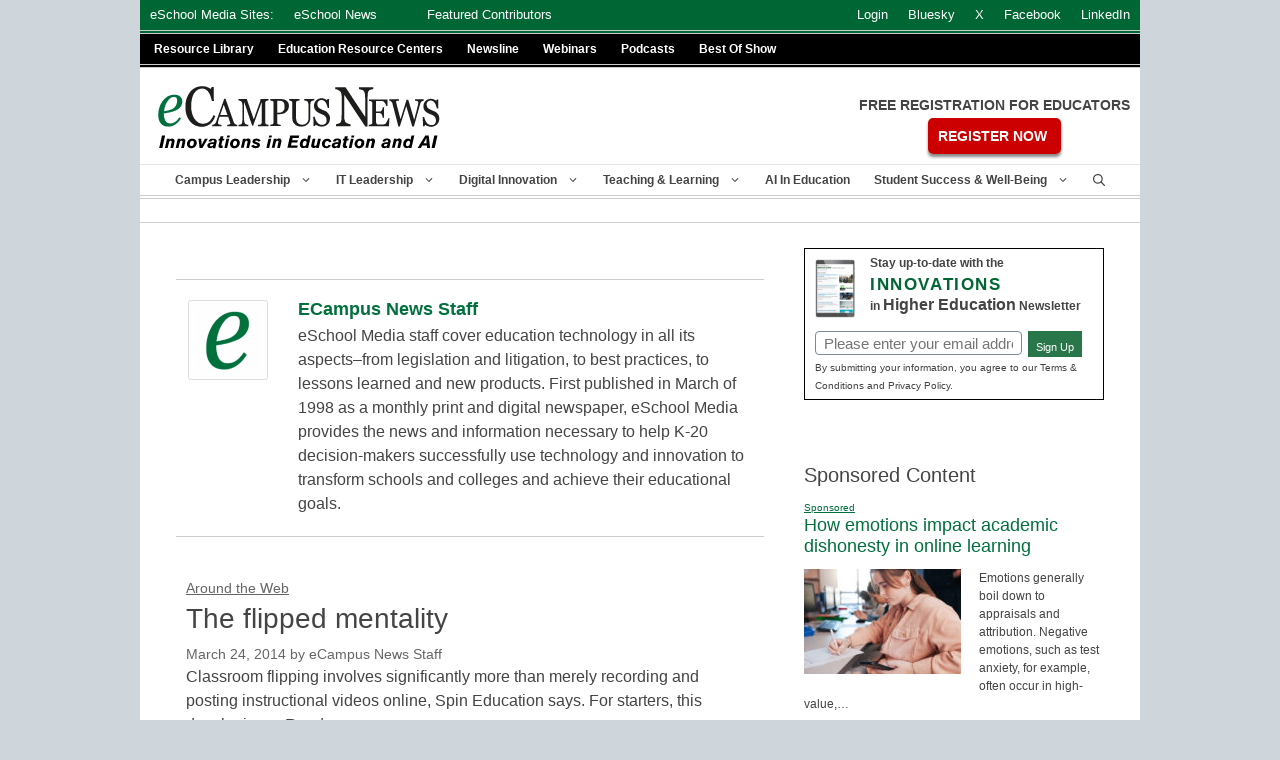

--- FILE ---
content_type: text/html; charset=utf-8
request_url: https://www.google.com/recaptcha/api2/aframe
body_size: 267
content:
<!DOCTYPE HTML><html><head><meta http-equiv="content-type" content="text/html; charset=UTF-8"></head><body><script nonce="twzE3Ut_jx-QT8dAvZxiaA">/** Anti-fraud and anti-abuse applications only. See google.com/recaptcha */ try{var clients={'sodar':'https://pagead2.googlesyndication.com/pagead/sodar?'};window.addEventListener("message",function(a){try{if(a.source===window.parent){var b=JSON.parse(a.data);var c=clients[b['id']];if(c){var d=document.createElement('img');d.src=c+b['params']+'&rc='+(localStorage.getItem("rc::a")?sessionStorage.getItem("rc::b"):"");window.document.body.appendChild(d);sessionStorage.setItem("rc::e",parseInt(sessionStorage.getItem("rc::e")||0)+1);localStorage.setItem("rc::h",'1769976328764');}}}catch(b){}});window.parent.postMessage("_grecaptcha_ready", "*");}catch(b){}</script></body></html>

--- FILE ---
content_type: text/css
request_url: https://www.ecampusnews.com/wp-content/plugins/gutenberg-examples-master/04-controls/style.css?ver=1613937887
body_size: -116
content:
/**
 * Note that these styles are loaded *before* editor styles, so that
 * editor-specific styles using the same selectors will take precedence.
 */
.wp-block-gutenberg-examples-example-04-controls {
	color: darkred;
	background: #fcc;
	border: 2px solid #c99;
	padding: 20px;
}

.gutenberg-examples-align-left {
	text-align: left;
}

.gutenberg-examples-align-center {
	text-align: center;
}

.gutenberg-examples-align-right {
	text-align: right;
}


--- FILE ---
content_type: application/javascript; charset=UTF-8
request_url: https://www.ecampusnews.com/cdn-cgi/challenge-platform/scripts/jsd/main.js
body_size: 10612
content:
window._cf_chl_opt={AKGCx8:'b'};~function(t6,KS,KL,KM,Kk,Kd,KW,KZ,t0,t2){t6=n,function(N,J,ta,t5,K,Q){for(ta={N:423,J:510,K:512,Q:486,P:482,m:642,b:404,B:583,v:552,y:675,f:657},t5=n,K=N();!![];)try{if(Q=parseInt(t5(ta.N))/1*(-parseInt(t5(ta.J))/2)+parseInt(t5(ta.K))/3+-parseInt(t5(ta.Q))/4*(-parseInt(t5(ta.P))/5)+parseInt(t5(ta.m))/6*(-parseInt(t5(ta.b))/7)+-parseInt(t5(ta.B))/8*(parseInt(t5(ta.v))/9)+-parseInt(t5(ta.y))/10+parseInt(t5(ta.f))/11,J===Q)break;else K.push(K.shift())}catch(P){K.push(K.shift())}}(o,359936),KS=this||self,KL=KS[t6(477)],KM={},KM[t6(381)]='o',KM[t6(587)]='s',KM[t6(444)]='u',KM[t6(614)]='z',KM[t6(598)]='n',KM[t6(509)]='I',KM[t6(550)]='b',Kk=KM,KS[t6(579)]=function(N,J,K,Q,QJ,Qn,Qo,tn,P,y,H,A,g,V,C,QN,G,x){if(QJ={N:557,J:403,K:564,Q:556,P:607,m:452,b:556,B:452,v:449,y:527,f:464,H:421,A:673,g:478,V:502,C:669,i:530,G:503,x:395,X:537,U:383,Y:473,F:604,h:442,s:426},Qn={N:555,J:464,K:596,Q:566},Qo={N:612,J:466,K:575,Q:531},tn=t6,P={'UkoQT':function(i,G){return i===G},'VYlzF':function(i,G){return i==G},'ChsGb':function(i,G){return G!==i},'VseTj':function(i,G){return i(G)},'EtTKY':function(i,G){return G===i},'YEoPL':function(i,G){return i===G},'TURNj':function(i,G,x){return i(G,x)},'aPOxY':function(i,G,x){return i(G,x)},'NbSzc':function(i,G){return i+G}},J===null||void 0===J)return Q;for(y=KR(J),N[tn(QJ.N)][tn(QJ.J)]&&(y=y[tn(QJ.K)](N[tn(QJ.N)][tn(QJ.J)](J))),y=N[tn(QJ.Q)][tn(QJ.P)]&&N[tn(QJ.m)]?N[tn(QJ.b)][tn(QJ.P)](new N[(tn(QJ.B))](y)):function(i,tN,G){for(tN=tn,i[tN(Qn.N)](),G=0;G<i[tN(Qn.J)];P[tN(Qn.K)](i[G],i[G+1])?i[tN(Qn.Q)](G+1,1):G+=1);return i}(y),H='nAsAaAb'.split('A'),H=H[tn(QJ.v)][tn(QJ.y)](H),A=0;A<y[tn(QJ.f)];A++)if(P[tn(QJ.H)](tn(QJ.A),tn(QJ.g)))(g=y[A],V=Kj(N,J,g),P[tn(QJ.V)](H,V))?(C=P[tn(QJ.C)]('s',V)&&!N[tn(QJ.i)](J[g]),P[tn(QJ.G)](tn(QJ.x),K+g)?B(K+g,V):C||P[tn(QJ.X)](B,K+g,J[g])):P[tn(QJ.U)](B,P[tn(QJ.Y)](K,g),V);else return QN={N:604,J:627},G={},G[tn(QJ.F)]=tn(QJ.h),x=G,P[tn(QJ.s)](null,Q)?'':P.g(V,6,function(X,tJ){return tJ=tn,x[tJ(QN.N)][tJ(QN.J)](X)});return Q;function B(i,G,to){to=n,Object[to(Qo.N)][to(Qo.J)][to(Qo.K)](Q,G)||(Q[G]=[]),Q[G][to(Qo.Q)](i)}},Kd=t6(615)[t6(459)](';'),KW=Kd[t6(449)][t6(527)](Kd),KS[t6(476)]=function(N,J,QB,Qq,tK,K,Q,P,m,B){for(QB={N:611,J:551,K:464,Q:603,P:462,m:461,b:637,B:475,v:531,y:405,f:663,H:375,A:416},Qq={N:549,J:540,K:443},tK=t6,K={'NXifw':function(v,H){return v+H},'Ypzow':function(v,y,H){return v(y,H)},'AsKmO':function(v,H){return v<H},'bAnMu':function(v,H){return H===v},'uhcnC':function(v,H){return v<H},'XsSfI':function(v,y){return v(y)},'DPUVh':function(v,H){return v+H}},Q=Object[tK(QB.N)](J),P=0;K[tK(QB.J)](P,Q[tK(QB.K)]);P++)if(tK(QB.Q)===tK(QB.Q)){if(m=Q[P],K[tK(QB.P)]('f',m)&&(m='N'),N[m]){for(B=0;K[tK(QB.m)](B,J[Q[P]][tK(QB.K)]);K[tK(QB.P)](-1,N[m][tK(QB.b)](J[Q[P]][B]))&&(K[tK(QB.B)](KW,J[Q[P]][B])||N[m][tK(QB.v)](K[tK(QB.y)]('o.',J[Q[P]][B]))),B++);}else N[m]=J[Q[P]][tK(QB.f)](function(v,tt){return tt=tK,tt(Qq.N)!==tt(Qq.J)?K[tt(Qq.K)]('o.',v):void 0})}else K[tK(QB.H)](K,tK(QB.A),Q.e)},KZ=null,t0=KT(),t2=function(mK,mJ,mN,mo,m8,m2,Pz,tF,J,K,Q,P){return mK={N:442,J:389,K:425,Q:590,P:460,m:517,b:506},mJ={N:535,J:558,K:638,Q:456,P:459,m:544,b:491,B:485,v:435,y:528,f:518,H:378,A:531,g:558,V:402,C:526,i:584,G:558,x:526,X:508,U:526,Y:378,F:454,h:563,s:558,O:546,S:627,L:388,M:627,k:422},mN={N:544,J:548,K:464},mo={N:508,J:492,K:464,Q:627,P:612,m:466,b:575,B:643,v:612,y:466,f:466,H:575,A:662,g:664,V:380,C:679,i:520,G:531,x:470,X:586,U:400,Y:497,F:568,h:531,s:427,O:534,S:569,L:545,M:573,k:674,E:629,j:539,R:451,d:531,W:671,Z:649,a:574,I:608,c:531,l:592,D:567,z:531,e:613,T:608,o0:558,o1:639,o2:567,o3:531,o4:558,o5:649,o6:586,o7:485,o8:531,o9:592,oo:586,on:670,oN:639,oJ:676,oK:436,ot:531,oQ:574,oP:467,om:531,ou:671,ob:508,oq:558,oB:441,ov:531,oy:518,of:609,oH:661,oA:648,og:592,oV:499,oC:469,ow:515,oi:466,oG:531,ox:563},m8={N:574},m2={N:508},Pz={N:608},tF=t6,J={'gzSOR':tF(mK.N),'ZzorO':function(m,b){return b==m},'MOnAn':function(m,b){return b|m},'FXjUs':function(m,b){return b==m},'Anaql':function(m,b){return m<<b},'aaMIx':function(m,b){return b&m},'VdRmd':function(m,b){return m<b},'bDgrb':function(m,b){return m+b},'HjZno':tF(mK.J),'LfRkQ':function(m,b){return m(b)},'AKpFA':function(m,b){return m>b},'oKoHT':function(m,b){return m(b)},'EBcLh':function(m,b){return m-b},'jCxrX':function(m,b){return m-b},'LHzZK':function(m,b){return m&b},'rwZIS':function(m,b){return m<b},'FJHCd':function(m,b){return b|m},'qjlUw':function(m,b){return b==m},'gNQCx':function(m,b){return m<b},'UVJFI':function(m,b){return m-b},'hiEeD':function(m,b){return b|m},'Andit':function(m,b){return m<b},'zuuPs':function(m,b){return m|b},'CMPHC':function(m,b){return m<<b},'aWiKn':function(m,b){return m==b},'Nfkbh':function(m,b){return m!==b},'btNpu':tF(mK.K),'Wkxbm':tF(mK.Q),'abPPx':function(m,b){return b==m},'iiDQW':function(m,b){return m==b},'PTGqp':function(m,b){return m(b)},'XmlnK':function(m,b){return m!=b},'fUSzd':tF(mK.P),'kemHn':function(m,b){return m(b)},'AqmRO':function(m,b){return b!=m},'ttQWL':function(m,b){return b==m},'waqzQ':function(m,b){return m(b)},'samyi':function(m,b){return m!=b},'Muvop':function(m,b){return m*b},'dmLEg':function(m,b){return m<b},'aSKud':function(m,b){return m-b},'hUHYb':function(m,b){return b===m},'IwcaI':function(m,b){return m+b},'LXvUU':function(m,b){return m==b}},K=String[tF(mK.m)],Q={'h':function(m,m1,PT,tO,b){return m1={N:600,J:390,K:507,Q:627,P:655,m:531,b:447,B:586,v:410,y:541,f:531},PT={N:413},tO=tF,b={'ovZbQ':function(B,f,th){return th=n,J[th(Pz.N)](B,f)},'luVXg':function(B,y){return B(y)},'cbaUC':function(B,f,ts){return ts=n,J[ts(PT.N)](B,f)},'jKkBs':function(B,f){return B==f}},J[tO(m2.N)](null,m)?'':Q.g(m,6,function(B,tS){if(tS=tO,tS(m1.N)!==tS(m1.J))return J[tS(m1.K)][tS(m1.Q)](B);else{for(E=0;j<R;W<<=1,b[tS(m1.P)](Z,a-1)?(I=0,c[tS(m1.m)](b[tS(m1.b)](l,D)),z=0):e++,d++);for(T=o0[tS(m1.B)](0),o1=0;8>o2;o4=b[tS(m1.v)](o5<<1,1.34&o6),b[tS(m1.y)](o7,o8-1)?(o9=0,oo[tS(m1.f)](on(oN)),oJ=0):oK++,ot>>=1,o3++);}})},'g':function(B,y,H,m5,tk,A,V,C,i,G,x,X,U,Y,F,s,O,S,L,R,M){if(m5={N:494},tk=tF,A={'YxDsi':function(E,j){return E<j},'CvWDk':function(E,j){return E|j},'dGPjL':function(E,j,tL){return tL=n,J[tL(m5.N)](E,j)},'ekhdW':function(E,j){return E(j)},'UALYF':function(E,j){return E>j},'EWSTz':function(E,j,tM){return tM=n,J[tM(m8.N)](E,j)},'jwifT':function(E,j){return E-j}},J[tk(mo.N)](null,B))return'';for(C={},i={},G='',x=2,X=3,U=2,Y=[],F=0,s=0,O=0;J[tk(mo.J)](O,B[tk(mo.K)]);O+=1)if(S=B[tk(mo.Q)](O),Object[tk(mo.P)][tk(mo.m)][tk(mo.b)](C,S)||(C[S]=X++,i[S]=!0),L=J[tk(mo.B)](G,S),Object[tk(mo.v)][tk(mo.y)][tk(mo.b)](C,L))G=L;else{if(Object[tk(mo.P)][tk(mo.f)][tk(mo.H)](i,G)){if(tk(mo.A)===tk(mo.g)){for(W=1,Z=0;A[tk(mo.V)](F,I);H=A[tk(mo.C)](A[tk(mo.i)](D,1),z),U==T-1?(o0=0,o1[tk(mo.G)](A[tk(mo.x)](o2,o3)),o4=0):o5++,o6=0,V++);for(o7=o8[tk(mo.X)](0),o9=0;A[tk(mo.U)](16,oo);oN=oJ<<1.48|A[tk(mo.Y)](oK,1),ot==A[tk(mo.F)](oQ,1)?(oP=0,om[tk(mo.h)](ou(ob)),oq=0):oB++,ov>>=1,on++);}else{if(256>G[tk(mo.X)](0)){if(J[tk(mo.s)]===tk(mo.O))R={},R[tk(mo.S)]=tk(mo.L),R[tk(mo.M)]=Q.r,R[tk(mo.k)]=tk(mo.E),K[tk(mo.j)][tk(mo.R)](R,'*');else{for(V=0;V<U;F<<=1,y-1==s?(s=0,Y[tk(mo.d)](J[tk(mo.W)](H,F)),F=0):s++,V++);for(M=G[tk(mo.X)](0),V=0;J[tk(mo.Z)](8,V);F=F<<1|J[tk(mo.a)](M,1),J[tk(mo.I)](s,y-1)?(s=0,Y[tk(mo.c)](J[tk(mo.l)](H,F)),F=0):s++,M>>=1,V++);}}else{for(M=1,V=0;V<U;F=F<<1.54|M,s==J[tk(mo.D)](y,1)?(s=0,Y[tk(mo.z)](J[tk(mo.l)](H,F)),F=0):s++,M=0,V++);for(M=G[tk(mo.X)](0),V=0;J[tk(mo.Z)](16,V);F=F<<1.76|1&M,s==J[tk(mo.e)](y,1)?(s=0,Y[tk(mo.z)](H(F)),F=0):s++,M>>=1,V++);}x--,J[tk(mo.T)](0,x)&&(x=Math[tk(mo.o0)](2,U),U++),delete i[G]}}else for(M=C[G],V=0;J[tk(mo.J)](V,U);F=F<<1.67|J[tk(mo.o1)](M,1),s==J[tk(mo.o2)](y,1)?(s=0,Y[tk(mo.o3)](H(F)),F=0):s++,M>>=1,V++);G=(x--,x==0&&(x=Math[tk(mo.o4)](2,U),U++),C[L]=X++,J[tk(mo.l)](String,S))}if(''!==G){if(Object[tk(mo.v)][tk(mo.y)][tk(mo.H)](i,G)){if(J[tk(mo.o5)](256,G[tk(mo.o6)](0))){for(V=0;J[tk(mo.o7)](V,U);F<<=1,s==J[tk(mo.e)](y,1)?(s=0,Y[tk(mo.o8)](J[tk(mo.o9)](H,F)),F=0):s++,V++);for(M=G[tk(mo.oo)](0),V=0;8>V;F=J[tk(mo.on)](F<<1,J[tk(mo.oN)](M,1)),J[tk(mo.oJ)](s,y-1)?(s=0,Y[tk(mo.d)](H(F)),F=0):s++,M>>=1,V++);}else{for(M=1,V=0;J[tk(mo.oK)](V,U);F=F<<1|M,J[tk(mo.I)](s,y-1)?(s=0,Y[tk(mo.ot)](H(F)),F=0):s++,M=0,V++);for(M=G[tk(mo.oo)](0),V=0;16>V;F=F<<1.47|J[tk(mo.oQ)](M,1),s==J[tk(mo.oP)](y,1)?(s=0,Y[tk(mo.om)](J[tk(mo.ou)](H,F)),F=0):s++,M>>=1,V++);}x--,J[tk(mo.ob)](0,x)&&(x=Math[tk(mo.oq)](2,U),U++),delete i[G]}else for(M=C[G],V=0;J[tk(mo.o7)](V,U);F=J[tk(mo.oB)](F<<1,J[tk(mo.oN)](M,1)),J[tk(mo.N)](s,J[tk(mo.oP)](y,1))?(s=0,Y[tk(mo.ov)](H(F)),F=0):s++,M>>=1,V++);x--,0==x&&U++}for(M=2,V=0;J[tk(mo.oy)](V,U);F=J[tk(mo.of)](J[tk(mo.oH)](F,1),1.13&M),J[tk(mo.oA)](s,y-1)?(s=0,Y[tk(mo.ov)](J[tk(mo.og)](H,F)),F=0):s++,M>>=1,V++);for(;;)if(F<<=1,s==J[tk(mo.e)](y,1)){if(J[tk(mo.oV)](J[tk(mo.oC)],J[tk(mo.ow)])){Y[tk(mo.h)](H(F));break}else K[tk(mo.P)][tk(mo.oi)][tk(mo.b)](y,Y)||(H[A]=[]),y[V][tk(mo.oG)](C)}else s++;return Y[tk(mo.ox)]('')},'j':function(m,mn,tE){return mn={N:586},tE=tF,J[tE(mN.N)](null,m)?'':J[tE(mN.J)]('',m)?null:Q.i(m[tE(mN.K)],32768,function(b,tj){return tj=tE,m[tj(mn.N)](b)})},'i':function(B,y,H,tR,A,V,C,i,G,x,X,U,Y,F,s,O,E,S,L,M){for(tR=tF,A=[],V=4,C=4,i=3,G=[],U=J[tR(mJ.N)](H,0),Y=y,F=1,x=0;3>x;A[x]=x,x+=1);for(s=0,O=Math[tR(mJ.J)](2,2),X=1;J[tR(mJ.K)](X,O);)for(S=J[tR(mJ.Q)][tR(mJ.P)]('|'),L=0;!![];){switch(S[L++]){case'0':J[tR(mJ.m)](0,Y)&&(Y=y,U=J[tR(mJ.b)](H,F++));continue;case'1':s|=(J[tR(mJ.B)](0,M)?1:0)*X;continue;case'2':M=Y&U;continue;case'3':X<<=1;continue;case'4':Y>>=1;continue}break}switch(s){case 0:for(s=0,O=Math[tR(mJ.J)](2,8),X=1;J[tR(mJ.v)](X,O);M=Y&U,Y>>=1,J[tR(mJ.y)](0,Y)&&(Y=y,U=H(F++)),s|=(J[tR(mJ.f)](0,M)?1:0)*X,X<<=1);E=K(s);break;case 1:for(s=0,O=Math[tR(mJ.J)](2,16),X=1;O!=X;M=U&Y,Y>>=1,0==Y&&(Y=y,U=J[tR(mJ.H)](H,F++)),s|=X*(0<M?1:0),X<<=1);E=K(s);break;case 2:return''}for(x=A[3]=E,G[tR(mJ.A)](E);;){if(F>B)return'';for(s=0,O=Math[tR(mJ.g)](2,i),X=1;J[tR(mJ.V)](X,O);M=Y&U,Y>>=1,0==Y&&(Y=y,U=H(F++)),s|=J[tR(mJ.C)](J[tR(mJ.i)](0,M)?1:0,X),X<<=1);switch(E=s){case 0:for(s=0,O=Math[tR(mJ.G)](2,8),X=1;O!=X;M=U&Y,Y>>=1,0==Y&&(Y=y,U=H(F++)),s|=J[tR(mJ.x)](0<M?1:0,X),X<<=1);A[C++]=K(s),E=C-1,V--;break;case 1:for(s=0,O=Math[tR(mJ.G)](2,16),X=1;X!=O;M=Y&U,Y>>=1,J[tR(mJ.X)](0,Y)&&(Y=y,U=H(F++)),s|=J[tR(mJ.U)](0<M?1:0,X),X<<=1);A[C++]=J[tR(mJ.Y)](K,s),E=J[tR(mJ.F)](C,1),V--;break;case 2:return G[tR(mJ.h)]('')}if(0==V&&(V=Math[tR(mJ.s)](2,i),i++),A[E])E=A[E];else if(J[tR(mJ.O)](E,C))E=x+x[tR(mJ.S)](0);else return null;G[tR(mJ.A)](E),A[C++]=J[tR(mJ.L)](x,E[tR(mJ.M)](0)),V--,x=E,J[tR(mJ.k)](0,V)&&(V=Math[tR(mJ.G)](2,i),i++)}}},P={},P[tF(mK.b)]=Q.h,P}(),t3();function o(mG){return mG='vVnjP,444741DiprQs,tabIndex,nqzyn,Wkxbm,xhr-error,fromCharCode,Andit,qgLxZ,dGPjL,ontimeout,KiHzd,OjiEE,JRaTL,OHmnV,Muvop,bind,ttQWL,Hjfzv,isNaN,push,AKGCx8,MrfjC,QEydF,PTGqp,stringify,TURNj,obVPg,parent,eAFBE,jKkBs,0|2|4|3|1,pWhIe,abPPx,cloudflare-invisible,hUHYb,TgcfC,iiDQW,egJch,boolean,AsKmO,513vQeDTJ,style,isArray,sort,Array,Object,pow,status,wKAlY,LRmiB4,href,join,concat,floor,splice,EBcLh,jwifT,source,gipeg,qGGSa,RlJXq,sid,aaMIx,call,lrmzZ,gLSPd,SSTpq3,pRIb1,createElement,hvTUI,clientInformation,49768lkPcKo,dmLEg,SbLKh,charCodeAt,string,pWdBZ,HovuV,VIRrq,LgfDP,oKoHT,pntNJ,XEzRl,lkcaA,UkoQT,yJIXj,number,mRNmz,OZOta,nZAMq,onreadystatechange,siEwB,Ssrpm,dNtna,AdeF3,from,ZzorO,zuuPs,/b/ov1/0.8644157162670174:1769973851:qzCl39pWasbp3-XwET4C9IOHmkcgsLQuCsR7cVF85L0/,keys,prototype,jCxrX,symbol,_cf_chl_opt;JJgc4;PJAn2;kJOnV9;IWJi4;OHeaY1;DqMg0;FKmRv9;LpvFx1;cAdz2;PqBHf2;nFZCC5;ddwW5;pRIb1;rxvNi8;RrrrA2;erHi9,/cdn-cgi/challenge-platform/h/,errorInfoObject,fyOzy,wjTYP,POST,rdKrQ,10|5|4|1|8|0|3|2|7|6|9,/invisible/jsd,XfXSk,randomUUID,send,charAt,vctyc,success,iZwGZ,oIEIx,hBZJF,onload,open,LzMeG,[native code],indexOf,XmlnK,LHzZK,readyState,HEgBt,54auofMH,bDgrb,kUWUN,location,detail,now,aWiKn,AKpFA,xOaor,iHKgj,LCITV,navigator,XovXZ,ovZbQ,HJbbu,13181366ROdXWR,NslvV,function,http-code:,CMPHC,bMGhv,map,KEsOd,OTdXP,appendChild,xoHdT,qoTNB,EtTKY,FJHCd,LfRkQ,VPsea,yEbrr,event,1412110yMYrHM,qjlUw,toString,loading,CvWDk,MSSIY,kEdot,Ypzow,inEOk,kQcKs,waqzQ,nQUbB,YxDsi,object,ltcMH,aPOxY,krVkW,LGwIP,UupYG,iframe,IwcaI,aBkRn,lLSqL,JPMYa,UYzpQ,VGpwh,wVdZq,d.cookie,aUjz8,wvlON,vjltt,VVDwn,UALYF,pkLOA2,samyi,getOwnPropertyNames,400911URMfJC,DPUVh,ecNTI,GUUtB,/jsd/oneshot/d251aa49a8a3/0.8644157162670174:1769973851:qzCl39pWasbp3-XwET4C9IOHmkcgsLQuCsR7cVF85L0/,TYlZ6,cbaUC,DOMContentLoaded,random,MOnAn,__CF$cv$params,BLFsL,error on cf_chl_props,IGvYz,removeChild,jsd,eGWCG,ChsGb,LXvUU,114799oiDoHD,nruRg,uHumy,VYlzF,HjZno,log,timeout,ibJbL,onerror,QnLDX,chctx,CnwA5,AqmRO,gNQCx,contentWindow,ffiRp,XMLHttpRequest,9|4|3|2|8|10|6|1|7|0|5,hiEeD,-Aq+wK8TPMSGUI7kJnOczu6DWZhb9$mQgEF40tNrixfvCY3alBo2edXsRy1Lp5HjV,NXifw,undefined,body,lkFGq,luVXg,NxwOj,includes,xIhLH,postMessage,Set,YyiZC,aSKud,cntzO,fUSzd,contentDocument,vVGEY,split,2|4|0|1|3,uhcnC,bAnMu,addEventListener,length,KnLew,hasOwnProperty,UVJFI,sHfGF,btNpu,ekhdW,catch,VCXiR,NbSzc,bkVej,XsSfI,rxvNi8,document,hndXw,lvkur,error,fgzVJ,697235lArhTF,rssjq,QXGhn,rwZIS,4uNWKfU,display: none,TshQX,xszzz,api,kemHn,VdRmd,Function,Anaql,JBxy9,getPrototypeOf,EWSTz,rdcZd,Nfkbh,peqaa,IjKDQ,VseTj,YEoPL,HoNzl,_cf_chl_opt,ftAKXirMgj,gzSOR,FXjUs,bigint,2hOWdiD'.split(','),o=function(){return mG},o()}function n(N,J,K,t){return N=N-374,K=o(),t=K[N],t}function KI(Qx,tb,N){return Qx={N:438},tb=t6,N={'ffiRp':function(J){return J()}},N[tb(Qx.N)](Ka)!==null}function Kc(QL,QS,tq,N,J){if(QL={N:570,J:432,K:424,Q:398,P:458,m:591,b:376,B:624},QS={N:631,J:570,K:602},tq=t6,N={'HJbbu':function(K){return K()},'oIEIx':tq(QL.N),'vjltt':function(K,Q){return Q===K},'vVGEY':function(K,Q){return Q===K},'LgfDP':tq(QL.J),'inEOk':tq(QL.K),'XfXSk':function(K,Q,P){return K(Q,P)}},J=Ka(),N[tq(QL.Q)](J,null))return N[tq(QL.P)](N[tq(QL.m)],N[tq(QL.b)]);KZ=(KZ&&clearTimeout(KZ),N[tq(QL.B)](setTimeout,function(Qh,tv,Q,QO,m){(Qh={N:656},tv=tq,Q={'qGGSa':function(P,tB){return tB=n,N[tB(Qh.N)](P)}},N[tv(QS.N)]!==tv(QS.J))?(QO={N:571,J:640,K:678,Q:602},m=m[tv(QS.K)]||function(){},b[tv(QS.K)]=function(ty){ty=tv,Q[ty(QO.N)](m),m[ty(QO.J)]!==ty(QO.K)&&(g[ty(QO.Q)]=m,V())}):Kr()},1e3*J))}function Kl(N,QM,tf){return QM={N:412},tf=t6,Math[tf(QM.N)]()<N}function KE(N,J,tI,t7){return tI={N:493,J:612,K:677,Q:575,P:637,m:636},t7=t6,J instanceof N[t7(tI.N)]&&0<N[t7(tI.N)][t7(tI.J)][t7(tI.K)][t7(tI.Q)](J)[t7(tI.P)](t7(tI.m))}function Ke(N,J,PK,PJ,PN,Po,P3,P0,tg,K,Q,P,m){PK={N:519,J:429,K:629,Q:408,P:414,m:428,b:505,B:439,v:634,y:620,f:667,H:599,A:616,g:532,V:377,C:490,i:429,G:521,x:633,X:431,U:406,Y:645,F:645,h:562,s:645,O:490,S:406,L:626,M:506,k:536},PJ={N:516},PN={N:392,J:559,K:559,Q:630,P:484,m:455,b:660},Po={N:522,J:519,K:393,Q:612,P:466,m:575,b:654,B:586,v:501,y:576,f:531,H:468,A:588,g:386,V:601,C:577,i:618,G:595,x:597,X:386,U:384,Y:558,F:605,h:397,s:511,O:531,S:399},P3={N:446},P0={N:593},tg=t6,K={'pntNJ':function(b,B){return b(B)},'lkFGq':function(b,B){return b|B},'OHmnV':function(b,B){return b&B},'LGwIP':function(b,B){return b<B},'KiHzd':function(b,B){return B!==b},'VGpwh':tg(PK.N),'VVDwn':tg(PK.J),'UYzpQ':function(b,B){return b>=B},'iZwGZ':tg(PK.K),'xoHdT':function(b,B){return b+B},'mRNmz':function(b,B){return b+B},'kQcKs':tg(PK.Q),'ecNTI':function(b){return b()}},Q=KS[tg(PK.P)],console[tg(PK.m)](KS[tg(PK.b)]),P=new KS[(tg(PK.B))](),P[tg(PK.v)](tg(PK.y),K[tg(PK.f)](K[tg(PK.H)](tg(PK.A),KS[tg(PK.b)][tg(PK.g)]),K[tg(PK.V)])+Q.r),Q[tg(PK.C)]&&(P[tg(PK.i)]=5e3,P[tg(PK.G)]=function(P7,P5,tG,b){if(P7={N:385},P5={N:525},tG=tg,b={'XovXZ':function(B,v){return B>v},'IjKDQ':function(B,v){return B<v},'lrmzZ':function(B,v){return v==B},'sHfGF':function(B,v){return B>v},'pWdBZ':function(B,v){return B==v},'UupYG':function(B,v,tV){return tV=n,K[tV(P0.N)](B,v)},'nZAMq':function(B,v){return B-v},'gLSPd':function(B,v){return B>v},'fyOzy':function(B,v,tC){return tC=n,K[tC(P3.N)](B,v)},'lkcaA':function(B,v){return B<<v},'yJIXj':function(B,v,tw){return tw=n,K[tw(P5.N)](B,v)},'krVkW':function(B,v){return B==v},'dNtna':function(B,v,ti){return ti=n,K[ti(P7.N)](B,v)},'wvlON':function(B,v){return B&v},'vVnjP':function(B,v){return B-v}},K[tG(Po.N)](tG(Po.J),K[tG(Po.K)])){if(oa[tG(Po.Q)][tG(Po.P)][tG(Po.m)](oI,oc)){if(b[tG(Po.b)](256,Ng[tG(Po.B)](0))){for(Jh=0;b[tG(Po.v)](Js,JO);JL<<=1,b[tG(Po.y)](JM,Jk-1)?(JE=0,Jj[tG(Po.f)](JR(Jd)),JW=0):Jp++,JS++);for(JZ=Jr[tG(Po.B)](0),Ja=0;b[tG(Po.H)](8,JI);Jl=1.69&Jz|JD<<1,b[tG(Po.A)](Je,JT-1)?(K0=0,K1[tG(Po.f)](b[tG(Po.g)](K2,K3)),K4=0):K5++,K6>>=1,Jc++);}else{for(K7=1,K8=0;K9<Ko;KN=KJ<<1|KK,Kt==b[tG(Po.V)](KQ,1)?(KP=0,Km[tG(Po.f)](Ku(Kb)),Kq=0):KB++,Kv=0,Kn++);for(Ky=Kf[tG(Po.B)](0),KH=0;b[tG(Po.C)](16,KA);KV=b[tG(Po.i)](b[tG(Po.G)](KC,1),b[tG(Po.x)](Kw,1)),Ki==b[tG(Po.V)](KG,1)?(Kx=0,KX[tG(Po.f)](b[tG(Po.X)](KU,KY)),KF=0):Kh++,Ks>>=1,Kg++);}Jw--,b[tG(Po.U)](0,Ji)&&(JG=Jx[tG(Po.Y)](2,JX),JU++),delete JY[JF]}else for(N6=N7[N8],N9=0;b[tG(Po.F)](No,Nn);NJ=NK<<1|b[tG(Po.h)](Nt,1),NQ==b[tG(Po.s)](NP,1)?(Nm=0,Nu[tG(Po.O)](Nb(Nq)),NB=0):Nv++,Ny>>=1,NN++);Nf--,b[tG(Po.y)](0,NH)&&NA++}else J(K[tG(Po.S)])}),P[tg(PK.x)]=function(tx,b){tx=tg,b={'cntzO':function(B){return B()}},K[tx(PN.N)](P[tx(PN.J)],200)&&P[tx(PN.K)]<300?J(K[tx(PN.Q)]):tx(PN.P)!==tx(PN.P)?b[tx(PN.m)](J):J(tx(PN.b)+P[tx(PN.K)])},P[tg(PK.X)]=function(tX){tX=tg,J(tX(PJ.N))},m={'t':K[tg(PK.U)](KD),'lhr':KL[tg(PK.Y)]&&KL[tg(PK.F)][tg(PK.h)]?KL[tg(PK.s)][tg(PK.h)]:'','api':Q[tg(PK.O)]?!![]:![],'c':K[tg(PK.S)](KI),'payload':N},P[tg(PK.L)](t2[tg(PK.M)](JSON[tg(PK.k)](m)))}function Kr(N,QC,QV,tP,J,K){QC={N:379,J:416},QV={N:621,J:659,K:594},tP=t6,J={'rdKrQ':function(Q,P){return Q===P},'XEzRl':function(Q,P){return Q(P)},'nQUbB':function(Q,P,m){return Q(P,m)}},K=Kp(),J[tP(QC.N)](Ke,K.r,function(Q,tm){tm=tP,J[tm(QV.N)](typeof N,tm(QV.J))&&J[tm(QV.K)](N,Q),Kc()}),K.e&&t1(tP(QC.J),K.e)}function Kz(Qj,tA,N,J,K){return Qj={N:565,J:647},tA=t6,N=3600,J=KD(),K=Math[tA(Qj.N)](Date[tA(Qj.J)]()/1e3),K-J>N?![]:!![]}function KR(N,Q0,t9,J){for(Q0={N:564,J:611,K:496},t9=t6,J=[];null!==N;J=J[t9(Q0.N)](Object[t9(Q0.J)](N)),N=Object[t9(Q0.K)](N));return J}function t1(Q,P,Pu,tY,m,b,B,v,y,f,H,A,g){if(Pu={N:620,J:680,K:606,Q:409,P:414,m:483,b:616,B:505,v:532,y:610,f:623,H:439,A:634,g:479,V:429,C:521,i:434,G:505,x:434,X:578,U:505,Y:578,F:561,h:505,s:401,O:396,S:495,L:617,M:433,k:569,E:419,j:626,R:506},tY=t6,m={'MSSIY':function(V,C){return V(C)},'rssjq':function(V,C){return V+C},'lvkur':tY(Pu.N)},!m[tY(Pu.J)](Kl,0))return![];B=(b={},b[tY(Pu.K)]=Q,b[tY(Pu.Q)]=P,b);try{v=KS[tY(Pu.P)],y=m[tY(Pu.m)](tY(Pu.b),KS[tY(Pu.B)][tY(Pu.v)])+tY(Pu.y)+v.r+tY(Pu.f),f=new KS[(tY(Pu.H))](),f[tY(Pu.A)](m[tY(Pu.g)],y),f[tY(Pu.V)]=2500,f[tY(Pu.C)]=function(){},H={},H[tY(Pu.i)]=KS[tY(Pu.G)][tY(Pu.x)],H[tY(Pu.X)]=KS[tY(Pu.U)][tY(Pu.Y)],H[tY(Pu.F)]=KS[tY(Pu.h)][tY(Pu.F)],H[tY(Pu.s)]=KS[tY(Pu.h)][tY(Pu.O)],H[tY(Pu.S)]=t0,A=H,g={},g[tY(Pu.L)]=B,g[tY(Pu.M)]=A,g[tY(Pu.k)]=tY(Pu.E),f[tY(Pu.j)](t2[tY(Pu.R)](g))}catch(V){}}function KT(Pt,tU){return Pt={N:625},tU=t6,crypto&&crypto[tU(Pt.N)]?crypto[tU(Pt.N)]():''}function Kj(J,K,Q,tT,t8,P,m,B,g,V,y){m=(tT={N:472,J:529,K:465,Q:652,P:619,m:500,b:560,B:672,v:651,y:650,f:453,H:659,A:381,g:652,V:641,C:414,i:598,G:659,x:471,X:560,U:555,Y:464,F:566,h:465,s:471,O:556,S:554,L:556},t8=t6,P={},P[t8(tT.N)]=function(H,A){return A!==H},P[t8(tT.J)]=function(H,A){return H<A},P[t8(tT.K)]=function(H,A){return H+A},P[t8(tT.Q)]=t8(tT.P),P[t8(tT.m)]=function(H,A){return H==A},P[t8(tT.b)]=t8(tT.B),P[t8(tT.v)]=t8(tT.y),P[t8(tT.f)]=t8(tT.H),P);try{B=K[Q]}catch(H){return'i'}if(B==null)return void 0===B?'u':'x';if(t8(tT.A)==typeof B)try{if(m[t8(tT.g)]===t8(tT.V))return g=J[t8(tT.C)],!g?null:(V=g.i,m[t8(tT.N)](typeof V,t8(tT.i))||m[t8(tT.J)](V,30))?null:V;else if(m[t8(tT.m)](t8(tT.G),typeof B[t8(tT.x)])){if(m[t8(tT.X)]===m[t8(tT.v)]){for(J[t8(tT.U)](),V=0;V<B[t8(tT.Y)];y[V+1]===B[V]?f[t8(tT.F)](m[t8(tT.h)](V,1),1):V+=1);return H}else return B[t8(tT.s)](function(){}),'p'}}catch(V){}return J[t8(tT.O)][t8(tT.S)](B)?'a':B===J[t8(tT.L)]?'D':B===!0?'T':B===!1?'F':(y=typeof B,m[t8(tT.m)](m[t8(tT.f)],y)?KE(J,B)?'N':'f':Kk[y]||'?')}function t3(mC,mV,mA,mH,td,N,J,b,K,Q,P){if(mC={N:622,J:487,K:411,Q:450,P:524,m:429,b:417,B:678,v:414,y:481,f:644,H:668,A:635,g:498,V:585,C:391,i:581,G:640,x:382,X:430,U:463,Y:374,F:374,h:474,s:602,O:602},mV={N:481,J:547,K:640,Q:678,P:602},mA={N:572,J:489,K:450,Q:394,P:415,m:459,b:445,B:666,v:632,y:582,f:653,H:513,A:553,g:514,V:445,C:418,i:457,G:437,x:580,X:387,U:448,Y:488,F:524,h:463},mH={N:589},td=t6,N={'rdcZd':function(m,b){return b==m},'SbLKh':function(m,b){return m(b)},'JPMYa':function(m,b){return m<b},'BLFsL':td(mC.N),'hBZJF':function(m,b,B,v,y){return m(b,B,v,y)},'nqzyn':td(mC.J),'HovuV':function(m,b,B){return m(b,B)},'xszzz':td(mC.K),'wVdZq':td(mC.Q),'NxwOj':function(m){return m()},'TshQX':td(mC.P),'bkVej':td(mC.m),'fgzVJ':function(m){return m()},'TgcfC':function(m,b){return m!==b},'kUWUN':function(m,b){return m===b},'qoTNB':td(mC.b),'hvTUI':function(m,b){return m!==b},'ltcMH':td(mC.B),'ibJbL':function(m){return m()}},J=KS[td(mC.v)],!J)return;if(!N[td(mC.y)](Kz)){if(N[td(mC.f)](N[td(mC.H)],td(mC.A)))b=g&A,V>>=1,N[td(mC.g)](0,C)&&(i=G,x=N[td(mC.V)](X,U++)),Y|=(N[td(mC.C)](0,b)?1:0)*F,h<<=1;else return}(K=![],Q=function(tW,b,B,y,f,H,A,g,V,C){if(tW=td,b={},b[tW(mA.N)]=N[tW(mA.J)],B=b,tW(mA.K)!==N[tW(mA.Q)])try{for(y=N[tW(mA.P)][tW(mA.m)]('|'),f=0;!![];){switch(y[f++]){case'0':H={};continue;case'1':g[tW(mA.b)][tW(mA.B)](V);continue;case'2':H=N[tW(mA.v)](C,A,A[tW(mA.y)]||A[tW(mA.f)],'n.',H);continue;case'3':H=N[tW(mA.v)](V,A,A,'',H);continue;case'4':V[tW(mA.H)]='-1';continue;case'5':V[tW(mA.A)]=N[tW(mA.g)];continue;case'6':G[tW(mA.V)][tW(mA.C)](V);continue;case'7':H=i(A,V[tW(mA.i)],'d.',H);continue;case'8':A=V[tW(mA.G)];continue;case'9':return g={},g.r=H,g.e=null,g;case'10':V=A[tW(mA.x)](tW(mA.X));continue}break}}catch(i){return C={},C.r={},C.e=i,C}else if(!K){if(K=!![],!N[tW(mA.U)](Kz)){if(N[tW(mA.Y)]===tW(mA.F))return;else K[tW(mA.h)](B[tW(mA.N)],Q)}Kr(function(f,tp){tp=tW,N[tp(mH.N)](t4,J,f)})}},N[td(mC.i)](KL[td(mC.G)],N[td(mC.x)]))?N[td(mC.X)](Q):KS[td(mC.U)]?td(mC.Y)===td(mC.F)?KL[td(mC.U)](td(mC.K),Q):J(N[td(mC.h)]):(P=KL[td(mC.s)]||function(){},KL[td(mC.O)]=function(tZ){tZ=td,N[tZ(mV.N)](P),N[tZ(mV.J)](KL[tZ(mV.K)],tZ(mV.Q))&&(KL[tZ(mV.P)]=P,Q())})}function t4(Q,P,mi,tr,m,b,B,v){if(mi={N:523,J:665,K:480,Q:490,P:523,m:629,b:569,B:545,v:573,y:674,f:539,H:451,A:569,g:573,V:646,C:451},tr=t6,m={},m[tr(mi.N)]=function(f,H){return H===f},m[tr(mi.J)]=tr(mi.K),b=m,!Q[tr(mi.Q)])return;b[tr(mi.P)](P,tr(mi.m))?(B={},B[tr(mi.b)]=tr(mi.B),B[tr(mi.v)]=Q.r,B[tr(mi.y)]=tr(mi.m),KS[tr(mi.f)][tr(mi.H)](B,'*')):(v={},v[tr(mi.A)]=tr(mi.B),v[tr(mi.g)]=Q.r,v[tr(mi.y)]=b[tr(mi.J)],v[tr(mi.V)]=P,KS[tr(mi.f)][tr(mi.C)](v,'*'))}function KD(QE,tH,N,J){return QE={N:414,J:565,K:420},tH=t6,N={'eGWCG':function(K,Q){return K(Q)}},J=KS[tH(QE.N)],Math[tH(QE.J)](+N[tH(QE.K)](atob,J.t))}function Kp(Qf,tQ,K,Q,P,m,b,B,v,y){K=(Qf={N:487,J:387,K:440,Q:459,P:445,m:418,b:658,B:582,v:653,y:666,f:513,H:553,A:504,g:407,V:457,C:437,i:580,G:533},tQ=t6,{'NslvV':function(f,H,A,g,V){return f(H,A,g,V)},'HoNzl':tQ(Qf.N),'GUUtB':function(f,H,A,g,V){return f(H,A,g,V)},'MrfjC':tQ(Qf.J)});try{for(Q=tQ(Qf.K)[tQ(Qf.Q)]('|'),P=0;!![];){switch(Q[P++]){case'0':KL[tQ(Qf.P)][tQ(Qf.m)](B);continue;case'1':v=K[tQ(Qf.b)](pRIb1,b,b[tQ(Qf.B)]||b[tQ(Qf.v)],'n.',v);continue;case'2':KL[tQ(Qf.P)][tQ(Qf.y)](B);continue;case'3':B[tQ(Qf.f)]='-1';continue;case'4':B[tQ(Qf.H)]=K[tQ(Qf.A)];continue;case'5':return m={},m.r=v,m.e=null,m;case'6':v=K[tQ(Qf.g)](pRIb1,b,b,'',v);continue;case'7':v=pRIb1(b,B[tQ(Qf.V)],'d.',v);continue;case'8':b=B[tQ(Qf.C)];continue;case'9':B=KL[tQ(Qf.i)](K[tQ(Qf.G)]);continue;case'10':v={};continue}break}}catch(f){return y={},y.r={},y.e=f,y}}function Ka(Qi,tu,J,K,Q,P,m,b){for(Qi={N:628,J:542,K:538,Q:598,P:543,m:459,b:414,B:538,v:543},tu=t6,J={},J[tu(Qi.N)]=tu(Qi.J),J[tu(Qi.K)]=tu(Qi.Q),J[tu(Qi.P)]=function(B,v){return B<v},K=J,Q=K[tu(Qi.N)][tu(Qi.m)]('|'),P=0;!![];){switch(Q[P++]){case'0':m=KS[tu(Qi.b)];continue;case'1':return b;case'2':if(!m)return null;continue;case'3':if(typeof b!==K[tu(Qi.B)]||K[tu(Qi.v)](b,30))return null;continue;case'4':b=m.i;continue}break}}}()